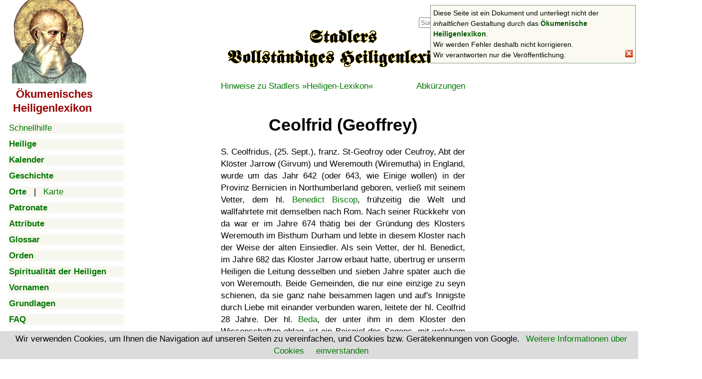

--- FILE ---
content_type: text/html; charset=utf-8
request_url: https://www.google.com/recaptcha/api2/aframe
body_size: 267
content:
<!DOCTYPE HTML><html><head><meta http-equiv="content-type" content="text/html; charset=UTF-8"></head><body><script nonce="1gDBZG9ROl9gcluiuM-XGw">/** Anti-fraud and anti-abuse applications only. See google.com/recaptcha */ try{var clients={'sodar':'https://pagead2.googlesyndication.com/pagead/sodar?'};window.addEventListener("message",function(a){try{if(a.source===window.parent){var b=JSON.parse(a.data);var c=clients[b['id']];if(c){var d=document.createElement('img');d.src=c+b['params']+'&rc='+(localStorage.getItem("rc::a")?sessionStorage.getItem("rc::b"):"");window.document.body.appendChild(d);sessionStorage.setItem("rc::e",parseInt(sessionStorage.getItem("rc::e")||0)+1);localStorage.setItem("rc::h",'1769333903158');}}}catch(b){}});window.parent.postMessage("_grecaptcha_ready", "*");}catch(b){}</script></body></html>

--- FILE ---
content_type: application/javascript; charset=utf-8
request_url: https://fundingchoicesmessages.google.com/f/AGSKWxXVQRnXb2jfp0H-cSto8k2C-j-vpLp3BJCfj_C01fxeMo5azJGPv8ykycaAStrDZJg_emhlxxto1-gdHNN2qa331c1AP8jOQ3XwKeLjg7sKuGvzA9dj7moCO-P7o6kawh0cC4l92vbGvZ42HYx1Jyrz3MThoBG3Lt0CesoqUsNx5A-wBAtOVw3R36uW/_/SWMAdPlayer./adj.php?/950_250./ad-position-/video-ad.
body_size: -1288
content:
window['1e0c2e17-9393-4ada-82ae-5ae343ae1920'] = true;